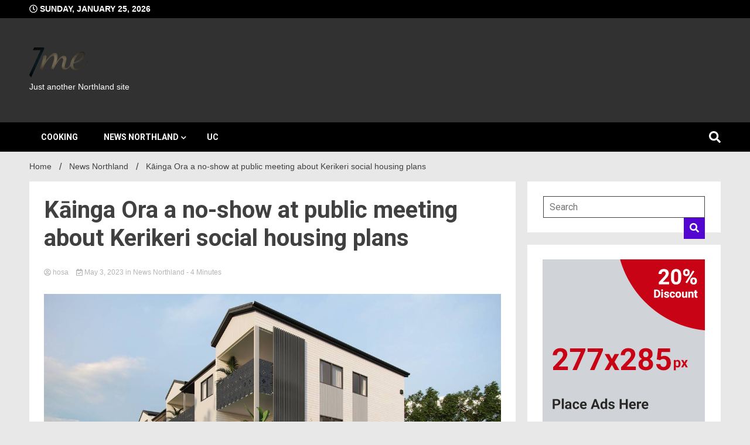

--- FILE ---
content_type: text/html; charset=UTF-8
request_url: https://7me.one/kainga-ora-a-no-show-at-public-meeting-about-kerikeri-social-housing-plans/
body_size: 15892
content:
<!doctype html>
<html lang="en-NZ">
<head>
	<meta charset="UTF-8">
	<meta name="viewport" content="width=device-width, initial-scale=1">
	<link rel="profile" href="https://gmpg.org/xfn/11">

	<title>Kāinga Ora a no-show at public meeting about Kerikeri social housing plans</title>
<meta name='robots' content='max-image-preview:large' />
<link rel='dns-prefetch' href='//fonts.googleapis.com' />
<link rel="alternate" type="application/rss+xml" title=" &raquo; Feed" href="https://7me.one/feed/" />
<link rel="alternate" type="application/rss+xml" title=" &raquo; Comments Feed" href="https://7me.one/comments/feed/" />
<link rel="alternate" type="application/rss+xml" title=" &raquo; Kāinga Ora a no-show at public meeting about Kerikeri social housing plans Comments Feed" href="https://7me.one/kainga-ora-a-no-show-at-public-meeting-about-kerikeri-social-housing-plans/feed/" />
<link rel="alternate" title="oEmbed (JSON)" type="application/json+oembed" href="https://7me.one/wp-json/oembed/1.0/embed?url=https%3A%2F%2F7me.one%2Fkainga-ora-a-no-show-at-public-meeting-about-kerikeri-social-housing-plans%2F" />
<link rel="alternate" title="oEmbed (XML)" type="text/xml+oembed" href="https://7me.one/wp-json/oembed/1.0/embed?url=https%3A%2F%2F7me.one%2Fkainga-ora-a-no-show-at-public-meeting-about-kerikeri-social-housing-plans%2F&#038;format=xml" />
<style id='wp-img-auto-sizes-contain-inline-css'>
img:is([sizes=auto i],[sizes^="auto," i]){contain-intrinsic-size:3000px 1500px}
/*# sourceURL=wp-img-auto-sizes-contain-inline-css */
</style>
<style id='wp-emoji-styles-inline-css'>

	img.wp-smiley, img.emoji {
		display: inline !important;
		border: none !important;
		box-shadow: none !important;
		height: 1em !important;
		width: 1em !important;
		margin: 0 0.07em !important;
		vertical-align: -0.1em !important;
		background: none !important;
		padding: 0 !important;
	}
/*# sourceURL=wp-emoji-styles-inline-css */
</style>
<style id='wp-block-library-inline-css'>
:root{--wp-block-synced-color:#7a00df;--wp-block-synced-color--rgb:122,0,223;--wp-bound-block-color:var(--wp-block-synced-color);--wp-editor-canvas-background:#ddd;--wp-admin-theme-color:#007cba;--wp-admin-theme-color--rgb:0,124,186;--wp-admin-theme-color-darker-10:#006ba1;--wp-admin-theme-color-darker-10--rgb:0,107,160.5;--wp-admin-theme-color-darker-20:#005a87;--wp-admin-theme-color-darker-20--rgb:0,90,135;--wp-admin-border-width-focus:2px}@media (min-resolution:192dpi){:root{--wp-admin-border-width-focus:1.5px}}.wp-element-button{cursor:pointer}:root .has-very-light-gray-background-color{background-color:#eee}:root .has-very-dark-gray-background-color{background-color:#313131}:root .has-very-light-gray-color{color:#eee}:root .has-very-dark-gray-color{color:#313131}:root .has-vivid-green-cyan-to-vivid-cyan-blue-gradient-background{background:linear-gradient(135deg,#00d084,#0693e3)}:root .has-purple-crush-gradient-background{background:linear-gradient(135deg,#34e2e4,#4721fb 50%,#ab1dfe)}:root .has-hazy-dawn-gradient-background{background:linear-gradient(135deg,#faaca8,#dad0ec)}:root .has-subdued-olive-gradient-background{background:linear-gradient(135deg,#fafae1,#67a671)}:root .has-atomic-cream-gradient-background{background:linear-gradient(135deg,#fdd79a,#004a59)}:root .has-nightshade-gradient-background{background:linear-gradient(135deg,#330968,#31cdcf)}:root .has-midnight-gradient-background{background:linear-gradient(135deg,#020381,#2874fc)}:root{--wp--preset--font-size--normal:16px;--wp--preset--font-size--huge:42px}.has-regular-font-size{font-size:1em}.has-larger-font-size{font-size:2.625em}.has-normal-font-size{font-size:var(--wp--preset--font-size--normal)}.has-huge-font-size{font-size:var(--wp--preset--font-size--huge)}.has-text-align-center{text-align:center}.has-text-align-left{text-align:left}.has-text-align-right{text-align:right}.has-fit-text{white-space:nowrap!important}#end-resizable-editor-section{display:none}.aligncenter{clear:both}.items-justified-left{justify-content:flex-start}.items-justified-center{justify-content:center}.items-justified-right{justify-content:flex-end}.items-justified-space-between{justify-content:space-between}.screen-reader-text{border:0;clip-path:inset(50%);height:1px;margin:-1px;overflow:hidden;padding:0;position:absolute;width:1px;word-wrap:normal!important}.screen-reader-text:focus{background-color:#ddd;clip-path:none;color:#444;display:block;font-size:1em;height:auto;left:5px;line-height:normal;padding:15px 23px 14px;text-decoration:none;top:5px;width:auto;z-index:100000}html :where(.has-border-color){border-style:solid}html :where([style*=border-top-color]){border-top-style:solid}html :where([style*=border-right-color]){border-right-style:solid}html :where([style*=border-bottom-color]){border-bottom-style:solid}html :where([style*=border-left-color]){border-left-style:solid}html :where([style*=border-width]){border-style:solid}html :where([style*=border-top-width]){border-top-style:solid}html :where([style*=border-right-width]){border-right-style:solid}html :where([style*=border-bottom-width]){border-bottom-style:solid}html :where([style*=border-left-width]){border-left-style:solid}html :where(img[class*=wp-image-]){height:auto;max-width:100%}:where(figure){margin:0 0 1em}html :where(.is-position-sticky){--wp-admin--admin-bar--position-offset:var(--wp-admin--admin-bar--height,0px)}@media screen and (max-width:600px){html :where(.is-position-sticky){--wp-admin--admin-bar--position-offset:0px}}

/*# sourceURL=wp-block-library-inline-css */
</style><style id='wp-block-categories-inline-css'>
.wp-block-categories{box-sizing:border-box}.wp-block-categories.alignleft{margin-right:2em}.wp-block-categories.alignright{margin-left:2em}.wp-block-categories.wp-block-categories-dropdown.aligncenter{text-align:center}.wp-block-categories .wp-block-categories__label{display:block;width:100%}
/*# sourceURL=https://7me.one/wp-includes/blocks/categories/style.min.css */
</style>
<style id='wp-block-heading-inline-css'>
h1:where(.wp-block-heading).has-background,h2:where(.wp-block-heading).has-background,h3:where(.wp-block-heading).has-background,h4:where(.wp-block-heading).has-background,h5:where(.wp-block-heading).has-background,h6:where(.wp-block-heading).has-background{padding:1.25em 2.375em}h1.has-text-align-left[style*=writing-mode]:where([style*=vertical-lr]),h1.has-text-align-right[style*=writing-mode]:where([style*=vertical-rl]),h2.has-text-align-left[style*=writing-mode]:where([style*=vertical-lr]),h2.has-text-align-right[style*=writing-mode]:where([style*=vertical-rl]),h3.has-text-align-left[style*=writing-mode]:where([style*=vertical-lr]),h3.has-text-align-right[style*=writing-mode]:where([style*=vertical-rl]),h4.has-text-align-left[style*=writing-mode]:where([style*=vertical-lr]),h4.has-text-align-right[style*=writing-mode]:where([style*=vertical-rl]),h5.has-text-align-left[style*=writing-mode]:where([style*=vertical-lr]),h5.has-text-align-right[style*=writing-mode]:where([style*=vertical-rl]),h6.has-text-align-left[style*=writing-mode]:where([style*=vertical-lr]),h6.has-text-align-right[style*=writing-mode]:where([style*=vertical-rl]){rotate:180deg}
/*# sourceURL=https://7me.one/wp-includes/blocks/heading/style.min.css */
</style>
<style id='wp-block-image-inline-css'>
.wp-block-image>a,.wp-block-image>figure>a{display:inline-block}.wp-block-image img{box-sizing:border-box;height:auto;max-width:100%;vertical-align:bottom}@media not (prefers-reduced-motion){.wp-block-image img.hide{visibility:hidden}.wp-block-image img.show{animation:show-content-image .4s}}.wp-block-image[style*=border-radius] img,.wp-block-image[style*=border-radius]>a{border-radius:inherit}.wp-block-image.has-custom-border img{box-sizing:border-box}.wp-block-image.aligncenter{text-align:center}.wp-block-image.alignfull>a,.wp-block-image.alignwide>a{width:100%}.wp-block-image.alignfull img,.wp-block-image.alignwide img{height:auto;width:100%}.wp-block-image .aligncenter,.wp-block-image .alignleft,.wp-block-image .alignright,.wp-block-image.aligncenter,.wp-block-image.alignleft,.wp-block-image.alignright{display:table}.wp-block-image .aligncenter>figcaption,.wp-block-image .alignleft>figcaption,.wp-block-image .alignright>figcaption,.wp-block-image.aligncenter>figcaption,.wp-block-image.alignleft>figcaption,.wp-block-image.alignright>figcaption{caption-side:bottom;display:table-caption}.wp-block-image .alignleft{float:left;margin:.5em 1em .5em 0}.wp-block-image .alignright{float:right;margin:.5em 0 .5em 1em}.wp-block-image .aligncenter{margin-left:auto;margin-right:auto}.wp-block-image :where(figcaption){margin-bottom:1em;margin-top:.5em}.wp-block-image.is-style-circle-mask img{border-radius:9999px}@supports ((-webkit-mask-image:none) or (mask-image:none)) or (-webkit-mask-image:none){.wp-block-image.is-style-circle-mask img{border-radius:0;-webkit-mask-image:url('data:image/svg+xml;utf8,<svg viewBox="0 0 100 100" xmlns="http://www.w3.org/2000/svg"><circle cx="50" cy="50" r="50"/></svg>');mask-image:url('data:image/svg+xml;utf8,<svg viewBox="0 0 100 100" xmlns="http://www.w3.org/2000/svg"><circle cx="50" cy="50" r="50"/></svg>');mask-mode:alpha;-webkit-mask-position:center;mask-position:center;-webkit-mask-repeat:no-repeat;mask-repeat:no-repeat;-webkit-mask-size:contain;mask-size:contain}}:root :where(.wp-block-image.is-style-rounded img,.wp-block-image .is-style-rounded img){border-radius:9999px}.wp-block-image figure{margin:0}.wp-lightbox-container{display:flex;flex-direction:column;position:relative}.wp-lightbox-container img{cursor:zoom-in}.wp-lightbox-container img:hover+button{opacity:1}.wp-lightbox-container button{align-items:center;backdrop-filter:blur(16px) saturate(180%);background-color:#5a5a5a40;border:none;border-radius:4px;cursor:zoom-in;display:flex;height:20px;justify-content:center;opacity:0;padding:0;position:absolute;right:16px;text-align:center;top:16px;width:20px;z-index:100}@media not (prefers-reduced-motion){.wp-lightbox-container button{transition:opacity .2s ease}}.wp-lightbox-container button:focus-visible{outline:3px auto #5a5a5a40;outline:3px auto -webkit-focus-ring-color;outline-offset:3px}.wp-lightbox-container button:hover{cursor:pointer;opacity:1}.wp-lightbox-container button:focus{opacity:1}.wp-lightbox-container button:focus,.wp-lightbox-container button:hover,.wp-lightbox-container button:not(:hover):not(:active):not(.has-background){background-color:#5a5a5a40;border:none}.wp-lightbox-overlay{box-sizing:border-box;cursor:zoom-out;height:100vh;left:0;overflow:hidden;position:fixed;top:0;visibility:hidden;width:100%;z-index:100000}.wp-lightbox-overlay .close-button{align-items:center;cursor:pointer;display:flex;justify-content:center;min-height:40px;min-width:40px;padding:0;position:absolute;right:calc(env(safe-area-inset-right) + 16px);top:calc(env(safe-area-inset-top) + 16px);z-index:5000000}.wp-lightbox-overlay .close-button:focus,.wp-lightbox-overlay .close-button:hover,.wp-lightbox-overlay .close-button:not(:hover):not(:active):not(.has-background){background:none;border:none}.wp-lightbox-overlay .lightbox-image-container{height:var(--wp--lightbox-container-height);left:50%;overflow:hidden;position:absolute;top:50%;transform:translate(-50%,-50%);transform-origin:top left;width:var(--wp--lightbox-container-width);z-index:9999999999}.wp-lightbox-overlay .wp-block-image{align-items:center;box-sizing:border-box;display:flex;height:100%;justify-content:center;margin:0;position:relative;transform-origin:0 0;width:100%;z-index:3000000}.wp-lightbox-overlay .wp-block-image img{height:var(--wp--lightbox-image-height);min-height:var(--wp--lightbox-image-height);min-width:var(--wp--lightbox-image-width);width:var(--wp--lightbox-image-width)}.wp-lightbox-overlay .wp-block-image figcaption{display:none}.wp-lightbox-overlay button{background:none;border:none}.wp-lightbox-overlay .scrim{background-color:#fff;height:100%;opacity:.9;position:absolute;width:100%;z-index:2000000}.wp-lightbox-overlay.active{visibility:visible}@media not (prefers-reduced-motion){.wp-lightbox-overlay.active{animation:turn-on-visibility .25s both}.wp-lightbox-overlay.active img{animation:turn-on-visibility .35s both}.wp-lightbox-overlay.show-closing-animation:not(.active){animation:turn-off-visibility .35s both}.wp-lightbox-overlay.show-closing-animation:not(.active) img{animation:turn-off-visibility .25s both}.wp-lightbox-overlay.zoom.active{animation:none;opacity:1;visibility:visible}.wp-lightbox-overlay.zoom.active .lightbox-image-container{animation:lightbox-zoom-in .4s}.wp-lightbox-overlay.zoom.active .lightbox-image-container img{animation:none}.wp-lightbox-overlay.zoom.active .scrim{animation:turn-on-visibility .4s forwards}.wp-lightbox-overlay.zoom.show-closing-animation:not(.active){animation:none}.wp-lightbox-overlay.zoom.show-closing-animation:not(.active) .lightbox-image-container{animation:lightbox-zoom-out .4s}.wp-lightbox-overlay.zoom.show-closing-animation:not(.active) .lightbox-image-container img{animation:none}.wp-lightbox-overlay.zoom.show-closing-animation:not(.active) .scrim{animation:turn-off-visibility .4s forwards}}@keyframes show-content-image{0%{visibility:hidden}99%{visibility:hidden}to{visibility:visible}}@keyframes turn-on-visibility{0%{opacity:0}to{opacity:1}}@keyframes turn-off-visibility{0%{opacity:1;visibility:visible}99%{opacity:0;visibility:visible}to{opacity:0;visibility:hidden}}@keyframes lightbox-zoom-in{0%{transform:translate(calc((-100vw + var(--wp--lightbox-scrollbar-width))/2 + var(--wp--lightbox-initial-left-position)),calc(-50vh + var(--wp--lightbox-initial-top-position))) scale(var(--wp--lightbox-scale))}to{transform:translate(-50%,-50%) scale(1)}}@keyframes lightbox-zoom-out{0%{transform:translate(-50%,-50%) scale(1);visibility:visible}99%{visibility:visible}to{transform:translate(calc((-100vw + var(--wp--lightbox-scrollbar-width))/2 + var(--wp--lightbox-initial-left-position)),calc(-50vh + var(--wp--lightbox-initial-top-position))) scale(var(--wp--lightbox-scale));visibility:hidden}}
/*# sourceURL=https://7me.one/wp-includes/blocks/image/style.min.css */
</style>
<style id='wp-block-latest-posts-inline-css'>
.wp-block-latest-posts{box-sizing:border-box}.wp-block-latest-posts.alignleft{margin-right:2em}.wp-block-latest-posts.alignright{margin-left:2em}.wp-block-latest-posts.wp-block-latest-posts__list{list-style:none}.wp-block-latest-posts.wp-block-latest-posts__list li{clear:both;overflow-wrap:break-word}.wp-block-latest-posts.is-grid{display:flex;flex-wrap:wrap}.wp-block-latest-posts.is-grid li{margin:0 1.25em 1.25em 0;width:100%}@media (min-width:600px){.wp-block-latest-posts.columns-2 li{width:calc(50% - .625em)}.wp-block-latest-posts.columns-2 li:nth-child(2n){margin-right:0}.wp-block-latest-posts.columns-3 li{width:calc(33.33333% - .83333em)}.wp-block-latest-posts.columns-3 li:nth-child(3n){margin-right:0}.wp-block-latest-posts.columns-4 li{width:calc(25% - .9375em)}.wp-block-latest-posts.columns-4 li:nth-child(4n){margin-right:0}.wp-block-latest-posts.columns-5 li{width:calc(20% - 1em)}.wp-block-latest-posts.columns-5 li:nth-child(5n){margin-right:0}.wp-block-latest-posts.columns-6 li{width:calc(16.66667% - 1.04167em)}.wp-block-latest-posts.columns-6 li:nth-child(6n){margin-right:0}}:root :where(.wp-block-latest-posts.is-grid){padding:0}:root :where(.wp-block-latest-posts.wp-block-latest-posts__list){padding-left:0}.wp-block-latest-posts__post-author,.wp-block-latest-posts__post-date{display:block;font-size:.8125em}.wp-block-latest-posts__post-excerpt,.wp-block-latest-posts__post-full-content{margin-bottom:1em;margin-top:.5em}.wp-block-latest-posts__featured-image a{display:inline-block}.wp-block-latest-posts__featured-image img{height:auto;max-width:100%;width:auto}.wp-block-latest-posts__featured-image.alignleft{float:left;margin-right:1em}.wp-block-latest-posts__featured-image.alignright{float:right;margin-left:1em}.wp-block-latest-posts__featured-image.aligncenter{margin-bottom:1em;text-align:center}
/*# sourceURL=https://7me.one/wp-includes/blocks/latest-posts/style.min.css */
</style>
<style id='wp-block-tag-cloud-inline-css'>
.wp-block-tag-cloud{box-sizing:border-box}.wp-block-tag-cloud.aligncenter{justify-content:center;text-align:center}.wp-block-tag-cloud a{display:inline-block;margin-right:5px}.wp-block-tag-cloud span{display:inline-block;margin-left:5px;text-decoration:none}:root :where(.wp-block-tag-cloud.is-style-outline){display:flex;flex-wrap:wrap;gap:1ch}:root :where(.wp-block-tag-cloud.is-style-outline a){border:1px solid;font-size:unset!important;margin-right:0;padding:1ch 2ch;text-decoration:none!important}
/*# sourceURL=https://7me.one/wp-includes/blocks/tag-cloud/style.min.css */
</style>
<style id='wp-block-group-inline-css'>
.wp-block-group{box-sizing:border-box}:where(.wp-block-group.wp-block-group-is-layout-constrained){position:relative}
/*# sourceURL=https://7me.one/wp-includes/blocks/group/style.min.css */
</style>
<style id='wp-block-paragraph-inline-css'>
.is-small-text{font-size:.875em}.is-regular-text{font-size:1em}.is-large-text{font-size:2.25em}.is-larger-text{font-size:3em}.has-drop-cap:not(:focus):first-letter{float:left;font-size:8.4em;font-style:normal;font-weight:100;line-height:.68;margin:.05em .1em 0 0;text-transform:uppercase}body.rtl .has-drop-cap:not(:focus):first-letter{float:none;margin-left:.1em}p.has-drop-cap.has-background{overflow:hidden}:root :where(p.has-background){padding:1.25em 2.375em}:where(p.has-text-color:not(.has-link-color)) a{color:inherit}p.has-text-align-left[style*="writing-mode:vertical-lr"],p.has-text-align-right[style*="writing-mode:vertical-rl"]{rotate:180deg}
/*# sourceURL=https://7me.one/wp-includes/blocks/paragraph/style.min.css */
</style>
<style id='global-styles-inline-css'>
:root{--wp--preset--aspect-ratio--square: 1;--wp--preset--aspect-ratio--4-3: 4/3;--wp--preset--aspect-ratio--3-4: 3/4;--wp--preset--aspect-ratio--3-2: 3/2;--wp--preset--aspect-ratio--2-3: 2/3;--wp--preset--aspect-ratio--16-9: 16/9;--wp--preset--aspect-ratio--9-16: 9/16;--wp--preset--color--black: #000000;--wp--preset--color--cyan-bluish-gray: #abb8c3;--wp--preset--color--white: #ffffff;--wp--preset--color--pale-pink: #f78da7;--wp--preset--color--vivid-red: #cf2e2e;--wp--preset--color--luminous-vivid-orange: #ff6900;--wp--preset--color--luminous-vivid-amber: #fcb900;--wp--preset--color--light-green-cyan: #7bdcb5;--wp--preset--color--vivid-green-cyan: #00d084;--wp--preset--color--pale-cyan-blue: #8ed1fc;--wp--preset--color--vivid-cyan-blue: #0693e3;--wp--preset--color--vivid-purple: #9b51e0;--wp--preset--gradient--vivid-cyan-blue-to-vivid-purple: linear-gradient(135deg,rgb(6,147,227) 0%,rgb(155,81,224) 100%);--wp--preset--gradient--light-green-cyan-to-vivid-green-cyan: linear-gradient(135deg,rgb(122,220,180) 0%,rgb(0,208,130) 100%);--wp--preset--gradient--luminous-vivid-amber-to-luminous-vivid-orange: linear-gradient(135deg,rgb(252,185,0) 0%,rgb(255,105,0) 100%);--wp--preset--gradient--luminous-vivid-orange-to-vivid-red: linear-gradient(135deg,rgb(255,105,0) 0%,rgb(207,46,46) 100%);--wp--preset--gradient--very-light-gray-to-cyan-bluish-gray: linear-gradient(135deg,rgb(238,238,238) 0%,rgb(169,184,195) 100%);--wp--preset--gradient--cool-to-warm-spectrum: linear-gradient(135deg,rgb(74,234,220) 0%,rgb(151,120,209) 20%,rgb(207,42,186) 40%,rgb(238,44,130) 60%,rgb(251,105,98) 80%,rgb(254,248,76) 100%);--wp--preset--gradient--blush-light-purple: linear-gradient(135deg,rgb(255,206,236) 0%,rgb(152,150,240) 100%);--wp--preset--gradient--blush-bordeaux: linear-gradient(135deg,rgb(254,205,165) 0%,rgb(254,45,45) 50%,rgb(107,0,62) 100%);--wp--preset--gradient--luminous-dusk: linear-gradient(135deg,rgb(255,203,112) 0%,rgb(199,81,192) 50%,rgb(65,88,208) 100%);--wp--preset--gradient--pale-ocean: linear-gradient(135deg,rgb(255,245,203) 0%,rgb(182,227,212) 50%,rgb(51,167,181) 100%);--wp--preset--gradient--electric-grass: linear-gradient(135deg,rgb(202,248,128) 0%,rgb(113,206,126) 100%);--wp--preset--gradient--midnight: linear-gradient(135deg,rgb(2,3,129) 0%,rgb(40,116,252) 100%);--wp--preset--font-size--small: 13px;--wp--preset--font-size--medium: 20px;--wp--preset--font-size--large: 36px;--wp--preset--font-size--x-large: 42px;--wp--preset--spacing--20: 0.44rem;--wp--preset--spacing--30: 0.67rem;--wp--preset--spacing--40: 1rem;--wp--preset--spacing--50: 1.5rem;--wp--preset--spacing--60: 2.25rem;--wp--preset--spacing--70: 3.38rem;--wp--preset--spacing--80: 5.06rem;--wp--preset--shadow--natural: 6px 6px 9px rgba(0, 0, 0, 0.2);--wp--preset--shadow--deep: 12px 12px 50px rgba(0, 0, 0, 0.4);--wp--preset--shadow--sharp: 6px 6px 0px rgba(0, 0, 0, 0.2);--wp--preset--shadow--outlined: 6px 6px 0px -3px rgb(255, 255, 255), 6px 6px rgb(0, 0, 0);--wp--preset--shadow--crisp: 6px 6px 0px rgb(0, 0, 0);}:where(.is-layout-flex){gap: 0.5em;}:where(.is-layout-grid){gap: 0.5em;}body .is-layout-flex{display: flex;}.is-layout-flex{flex-wrap: wrap;align-items: center;}.is-layout-flex > :is(*, div){margin: 0;}body .is-layout-grid{display: grid;}.is-layout-grid > :is(*, div){margin: 0;}:where(.wp-block-columns.is-layout-flex){gap: 2em;}:where(.wp-block-columns.is-layout-grid){gap: 2em;}:where(.wp-block-post-template.is-layout-flex){gap: 1.25em;}:where(.wp-block-post-template.is-layout-grid){gap: 1.25em;}.has-black-color{color: var(--wp--preset--color--black) !important;}.has-cyan-bluish-gray-color{color: var(--wp--preset--color--cyan-bluish-gray) !important;}.has-white-color{color: var(--wp--preset--color--white) !important;}.has-pale-pink-color{color: var(--wp--preset--color--pale-pink) !important;}.has-vivid-red-color{color: var(--wp--preset--color--vivid-red) !important;}.has-luminous-vivid-orange-color{color: var(--wp--preset--color--luminous-vivid-orange) !important;}.has-luminous-vivid-amber-color{color: var(--wp--preset--color--luminous-vivid-amber) !important;}.has-light-green-cyan-color{color: var(--wp--preset--color--light-green-cyan) !important;}.has-vivid-green-cyan-color{color: var(--wp--preset--color--vivid-green-cyan) !important;}.has-pale-cyan-blue-color{color: var(--wp--preset--color--pale-cyan-blue) !important;}.has-vivid-cyan-blue-color{color: var(--wp--preset--color--vivid-cyan-blue) !important;}.has-vivid-purple-color{color: var(--wp--preset--color--vivid-purple) !important;}.has-black-background-color{background-color: var(--wp--preset--color--black) !important;}.has-cyan-bluish-gray-background-color{background-color: var(--wp--preset--color--cyan-bluish-gray) !important;}.has-white-background-color{background-color: var(--wp--preset--color--white) !important;}.has-pale-pink-background-color{background-color: var(--wp--preset--color--pale-pink) !important;}.has-vivid-red-background-color{background-color: var(--wp--preset--color--vivid-red) !important;}.has-luminous-vivid-orange-background-color{background-color: var(--wp--preset--color--luminous-vivid-orange) !important;}.has-luminous-vivid-amber-background-color{background-color: var(--wp--preset--color--luminous-vivid-amber) !important;}.has-light-green-cyan-background-color{background-color: var(--wp--preset--color--light-green-cyan) !important;}.has-vivid-green-cyan-background-color{background-color: var(--wp--preset--color--vivid-green-cyan) !important;}.has-pale-cyan-blue-background-color{background-color: var(--wp--preset--color--pale-cyan-blue) !important;}.has-vivid-cyan-blue-background-color{background-color: var(--wp--preset--color--vivid-cyan-blue) !important;}.has-vivid-purple-background-color{background-color: var(--wp--preset--color--vivid-purple) !important;}.has-black-border-color{border-color: var(--wp--preset--color--black) !important;}.has-cyan-bluish-gray-border-color{border-color: var(--wp--preset--color--cyan-bluish-gray) !important;}.has-white-border-color{border-color: var(--wp--preset--color--white) !important;}.has-pale-pink-border-color{border-color: var(--wp--preset--color--pale-pink) !important;}.has-vivid-red-border-color{border-color: var(--wp--preset--color--vivid-red) !important;}.has-luminous-vivid-orange-border-color{border-color: var(--wp--preset--color--luminous-vivid-orange) !important;}.has-luminous-vivid-amber-border-color{border-color: var(--wp--preset--color--luminous-vivid-amber) !important;}.has-light-green-cyan-border-color{border-color: var(--wp--preset--color--light-green-cyan) !important;}.has-vivid-green-cyan-border-color{border-color: var(--wp--preset--color--vivid-green-cyan) !important;}.has-pale-cyan-blue-border-color{border-color: var(--wp--preset--color--pale-cyan-blue) !important;}.has-vivid-cyan-blue-border-color{border-color: var(--wp--preset--color--vivid-cyan-blue) !important;}.has-vivid-purple-border-color{border-color: var(--wp--preset--color--vivid-purple) !important;}.has-vivid-cyan-blue-to-vivid-purple-gradient-background{background: var(--wp--preset--gradient--vivid-cyan-blue-to-vivid-purple) !important;}.has-light-green-cyan-to-vivid-green-cyan-gradient-background{background: var(--wp--preset--gradient--light-green-cyan-to-vivid-green-cyan) !important;}.has-luminous-vivid-amber-to-luminous-vivid-orange-gradient-background{background: var(--wp--preset--gradient--luminous-vivid-amber-to-luminous-vivid-orange) !important;}.has-luminous-vivid-orange-to-vivid-red-gradient-background{background: var(--wp--preset--gradient--luminous-vivid-orange-to-vivid-red) !important;}.has-very-light-gray-to-cyan-bluish-gray-gradient-background{background: var(--wp--preset--gradient--very-light-gray-to-cyan-bluish-gray) !important;}.has-cool-to-warm-spectrum-gradient-background{background: var(--wp--preset--gradient--cool-to-warm-spectrum) !important;}.has-blush-light-purple-gradient-background{background: var(--wp--preset--gradient--blush-light-purple) !important;}.has-blush-bordeaux-gradient-background{background: var(--wp--preset--gradient--blush-bordeaux) !important;}.has-luminous-dusk-gradient-background{background: var(--wp--preset--gradient--luminous-dusk) !important;}.has-pale-ocean-gradient-background{background: var(--wp--preset--gradient--pale-ocean) !important;}.has-electric-grass-gradient-background{background: var(--wp--preset--gradient--electric-grass) !important;}.has-midnight-gradient-background{background: var(--wp--preset--gradient--midnight) !important;}.has-small-font-size{font-size: var(--wp--preset--font-size--small) !important;}.has-medium-font-size{font-size: var(--wp--preset--font-size--medium) !important;}.has-large-font-size{font-size: var(--wp--preset--font-size--large) !important;}.has-x-large-font-size{font-size: var(--wp--preset--font-size--x-large) !important;}
/*# sourceURL=global-styles-inline-css */
</style>

<style id='classic-theme-styles-inline-css'>
/*! This file is auto-generated */
.wp-block-button__link{color:#fff;background-color:#32373c;border-radius:9999px;box-shadow:none;text-decoration:none;padding:calc(.667em + 2px) calc(1.333em + 2px);font-size:1.125em}.wp-block-file__button{background:#32373c;color:#fff;text-decoration:none}
/*# sourceURL=/wp-includes/css/classic-themes.min.css */
</style>
<link rel='stylesheet' id='wp_automatic_gallery_style-css' href='https://7me.one/wp-content/plugins/wp-automatic/css/wp-automatic.css?ver=1.0.0' media='all' />
<link rel='stylesheet' id='walkerpress-style-css' href='https://7me.one/wp-content/themes/walkerpress/style.css?ver=1.0.6' media='all' />
<link rel='stylesheet' id='walkerpress-font-awesome-css' href='https://7me.one/wp-content/themes/walkerpress/css/all.css?ver=6.9' media='all' />
<link rel='stylesheet' id='walkerpress-swiper-bundle-css' href='https://7me.one/wp-content/themes/walkerpress/css/swiper-bundle.css?ver=6.9' media='all' />
<link rel='stylesheet' id='walkerpress-body-fonts-css' href='//fonts.googleapis.com/css?family=Roboto%3A400%2C400italic%2C700%2C700italic&#038;ver=6.9' media='all' />
<link rel='stylesheet' id='walkerpress-headings-fonts-css' href='//fonts.googleapis.com/css?family=Roboto%3A400%2C400italic%2C700%2C700italic&#038;ver=6.9' media='all' />
<script src="https://7me.one/wp-includes/js/jquery/jquery.min.js?ver=3.7.1" id="jquery-core-js"></script>
<script src="https://7me.one/wp-includes/js/jquery/jquery-migrate.min.js?ver=3.4.1" id="jquery-migrate-js"></script>
<script src="https://7me.one/wp-content/plugins/wp-automatic/js/main-front.js?ver=6.9" id="wp_automatic_gallery-js"></script>
<link rel="https://api.w.org/" href="https://7me.one/wp-json/" /><link rel="alternate" title="JSON" type="application/json" href="https://7me.one/wp-json/wp/v2/posts/6882" /><link rel="EditURI" type="application/rsd+xml" title="RSD" href="https://7me.one/xmlrpc.php?rsd" />
<meta name="generator" content="WordPress 6.9" />
<link rel='shortlink' href='https://7me.one/?p=6882' />
<link rel="pingback" href="https://7me.one/xmlrpc.php"><style type="text/css">
    :root{
        --primary-color: #5306cf;
        --secondary-color: #d51922;
        --text-color:#404040;
        --heading-color:#000000;
        --light-color:#ffffff;
    }

    body{
        font-family: 'Oxygen',sans-serif;
        font-size: 14px;
        color: var(--text-color);
    }
    
    h1, h2, h3, h4, h5,h6,
    .news-ticker-box span.focus-news-box a{
        font-family: 'Roboto',sans-serif;
    }
    h1{
        font-size: 40px;
    }
    h2{
        font-size: 32px;
    }
    h3{
        font-size: 24px;
    }
    h4{
        font-size: 20px;
    }
    h5{
        font-size: 16px;
    }
    h6{
        font-size: 14px;
    }
    .main-navigation ul li a{
        font-family: 'Roboto',sans-serif;
        text-transform: uppercase;
    }
            .walkerwp-wraper.inner-page-subheader{
            background: transparent;
            color: var(--text-color);
            padding-top: 15px;
            padding-bottom: 5px;
        }
        .single .walkerwp-wraper.inner-page-subheader.sub-header-2,
    .page .walkerwp-wraper.inner-page-subheader.sub-header-2{
        min-height: 400px;
    }
        .walkerwp-wraper.inner-page-subheader a,
    .normal-subheader .walkerpress-breadcrumbs ul li a,
    .normal-subheader .walkerpress-breadcrumbs ul li{
        color: var(--text-color);
        text-decoration: none;
    }
    .walkerwp-wraper.inner-page-subheader img{
        opacity:0.60;
    }
    .walkerwp-wraper.inner-page-subheader a:hover{
        color: var(--secondary-color);
    }
    .walkerwp-wraper.main-header{
        background:#313131;
    }
    .walkerwp-wraper.main-header img.header-overlay-image{
        opacity:0.6 ;
    }
    .site-branding img.custom-logo{
        max-height: 57px;
        width: auto;
        max-width: 100%;
        height: 100%;
    }
    .site-branding h1.site-title{
        font-size: 57px;
    }
    .site-branding h1.site-title a{
        color: #ffffff;
        text-decoration: none;
    }
    .site-branding .site-description,
    .site-branding,
    header.header-layout-3 span.walkerpress-current-date {
        color: #ffffff;
    }
    a.walkerpress-post-date, .entry-meta a, .entry-meta, .news-ticker-box span.focus-news-box a.walkerpress-post-date,
    .single  span.category a, .single .article-inner span.category a{
        color: #b5b5b5;
        font-size: 12px;
        font-weight: initial;
    }
    span.estimate-time, span.estimate-reading-time{
        font-size: 12px;
    }
    span.category a{
        color: #5306cf;
        text-transform: initial;
        font-weight: normal;
    }
    footer.site-footer{
        background: #5306cf;
        color: #ffffff;
    }
     footer.site-footer .wp-block-latest-posts__post-author, 
     footer.site-footer .wp-block-latest-posts__post-date,
     .footer-wiget-list .sidebar-widget-block{
        color: #ffffff;
    }
   .site-footer .walkerpress-footer-column .wp-block-latest-posts a, 
   .site-footer .walkerpress-footer-column .widget ul li a, 
   .site-footer .wp-block-tag-cloud a, 
   .site-footer  .sidebar-block section.widget ul li a,
   .footer-wiget-list .sidebar-widget-block a{
        color:#ffffff;
    }
    .site-footer .site-info a,
     .site-footer .site-info{
        color: #ffffff;
    }
    .site-footer .site-info a:hover{
        color: #d51922;
    }
    .site-footer .walkerpress-footer-column .wp-block-latest-posts a:hover, 
   .site-footer .walkerpress-footer-column .widget ul li a:hover, 
   .site-footer .wp-block-tag-cloud a:hover, 
   .site-footer .site-info a:hover,
   .site-footer  .sidebar-block section.widget ul li a:hover,
   .footer-wiget-list .sidebar-widget-block a:hover{
        color:#d51922;
    }
    .footer-overlay-image{
        opacity:0;
    }
    .footer-copyright-wraper:before{
        background: #0d1741;
        opacity: 0;
    }
    .walkerwp-wraper.footer-copyright-wraper{
        padding-top: 15px;
        padding-bottom: 15px;
    }
    .banner-layout-1 .walkerwp-grid-3,
    .featured-post-box,
    .category-post-wraper .category-post-box,
    .category-post-wraper .category-post-2 .category-post-content,
    .frontpage-content-block .walkerpress-widget-content,
    .sidebar-widget-block,
    .walkerwp-wraper.inner-wraper main#primary .content-layout.list-layout article,
    .sidebar-block section.widget,
    .missed-post-box,
    .walkerwp-wraper.banner-layout ul.tabs li.active,
    .single article,
    .page article,
    .single .comments-area,
    .related-posts,
    ul.tabs li.active:after,
    .walkerwp-wraper.inner-wraper main#primary .content-layout.grid-layout article,
    .walkerwp-wraper.inner-wraper main#primary .content-layout.full-layout article,
    .ticker-layout-2 .news-ticker-box span.focus-news-box,
    .ticker-arrows,
    .news-ticker-box,
    .wc-author-box,
    .frontpage-sidebar-block .walkerpress-widget-content,
    main#primary section.no-results.not-found,
    .search.search-results main#primary article,
    section.error-404.not-found {
        background: #ffffff;
        
    }
    .featured-post-box,
    .category-post-wraper .category-post-box,
    .category-post-wraper .category-post-2 .category-post-content,
    .frontpage-content-block .walkerpress-widget-content,
    .sidebar-widget-block,
    .walkerwp-wraper.inner-wraper main#primary .content-layout.list-layout article,
    .sidebar-block section.widget,
    .missed-post-box,
    .single article,
    .page article,
    .single .comments-area,
    .related-posts,
    .walkerwp-wraper.inner-wraper main#primary .content-layout.grid-layout article,
    .walkerwp-wraper.inner-wraper main#primary .content-layout.full-layout article,
    .ticker-layout-2 .news-ticker-box span.focus-news-box,
    .news-ticker-box,
    .wc-author-box,
    .frontpage-sidebar-block .walkerpress-widget-content,
    main#primary section.no-results.not-found,
    .search.search-results main#primary article,
    section.error-404.not-found {
        border: 0px solid #ffffff;
    }
    .sidebar-panel .sidebar-widget-block {
        border: 0;
    }
    ul.walkerpress-social.icons-custom-color.normal-style li a{
        color: #ffffff;
    }
    ul.walkerpress-social.icons-custom-color.normal-style li a:hover{
        color: #ea1c0e;
    }
    ul.walkerpress-social.icons-custom-color.boxed-style li a{
        background: #222222;
        color: #ffffff;
    }
    ul.walkerpress-social.icons-custom-color.boxed-style li a:hover{
        background: #ffffff;
        color: #ea1c0e;
    }
    .walkerwp-container{
        max-width: 1280px;
    }
    header#masthead.header-layout-4 .walkerwp-container,
    .walkerwp-wraper.main-header{
        padding-top: 50px;
        padding-bottom: 50px;
    }
    .walkerwp-wraper.navigation{
        background: #000000;
    }
    
    .main-navigation ul li a,
    .main-navigation ul ul li a:hover, .main-navigation ul ul li a:focus{
         color: #ffffff;
          background: #000000;
    }
    .main-navigation ul li:hover a,
    .main-navigation ul li.current-menu-item a{
        background: #d51922;
        color: #ffffff;
    }
    .main-navigation ul ul li a:hover, 
    .main-navigation ul ul li a:focus,{
         background: #000000;
         color: #ffffff;
    }
    .sidebar-slide-button .slide-button,
    button.global-search-icon{
        color: #ffffff;
    }
    .sidebar-slide-button .slide-button:hover,
    button.global-search-icon:hover{
        color: #d51922;
    }
    .walkerwp-wraper.top-header{
        background: #000000;
        color: #ffffff;
    }
    .sidebar-block,
    .frontpage-sidebar-block{
        width: 28%;
    }
    .walkerwp-wraper.inner-wraper main#primary,
    .frontpage-content-block{
        width: 72%;
    }
    .footer-widgets-wraper{
        padding-bottom: 50px;
        padding-top: 70px;
    }
    .walkerpress-footer-column:before{
        background: #000000;
        opacity: 0.2 ;
    }
    a.walkerpress-primary-button,
    .walkerpress-primary-button
    a.walkerpress-secondary-button,
    .walkerpress-secondary-button{
        border-radius: 3px;
        text-transform: initial;
        font-size: 14px;
    }
    @media(max-width:1024px){
        .sidebar-block,
        .walkerwp-wraper.inner-wraper main#primary,
        .frontpage-sidebar-block,
        .frontpage-content-block {
            width:100%;
        }
    }
</style></head>

<body class="wp-singular post-template-default single single-post postid-6882 single-format-standard wp-custom-logo wp-theme-walkerpress">


<div id="page" class="site">
			<div class="walkerwp-pb-container">
			<div class="walkerwp-progress-bar"></div>
		</div>
		<a class="skip-link screen-reader-text" href="#primary">Skip to content</a>


<header id="masthead" class="site-header  header-layout-1">
			
		<div class="walkerwp-wraper top-header no-gap">
			<div class="walkerwp-container">
							<span class="walkerpress-current-date"><i class="far fa-clock"></i> 
				Sunday, January 25, 2026			</span>
		<ul class="walkerpress-social icons-default-color boxed-style">
	</ul>			</div>
		</div>
		<div class="walkerwp-wraper main-header no-gap">
						<div class="walkerwp-container">
						<div class="site-branding ">
			<a href="https://7me.one/" class="custom-logo-link" rel="home"><img width="100" height="51" src="https://7me.one/wp-content/uploads/2022/06/cropped-7me-100.png" class="custom-logo" alt="" decoding="async" /></a>				<h1 class="site-title"><a href="https://7me.one/" rel="home"></a></h1>
				
							<p class="site-description">Just another Northland site</p>
					</div><!-- .site-branding -->
					
			</div>
		</div>
				<div class="walkerwp-wraper navigation no-gap ">
			<div class="walkerwp-container">

				<div class="walkerpress-nav">
												<nav id="site-navigation" class="main-navigation">
				<button type="button" class="menu-toggle">
					<span></span>
					<span></span>
					<span></span>
				</button>
				<div class="menu-menu-container"><ul id="primary-menu" class="menu"><li id="menu-item-1787" class="menu-item menu-item-type-taxonomy menu-item-object-category menu-item-1787"><a href="https://7me.one/category/cooking/">Cooking</a></li>
<li id="menu-item-1788" class="menu-item menu-item-type-taxonomy menu-item-object-category current-post-ancestor current-menu-parent current-post-parent menu-item-has-children menu-item-1788"><a href="https://7me.one/category/news-northland/">News Northland</a>
<ul class="sub-menu">
	<li id="menu-item-1789" class="menu-item menu-item-type-taxonomy menu-item-object-category menu-item-1789"><a href="https://7me.one/category/news-northland/kaitaia/">Kaitaia</a></li>
</ul>
</li>
<li id="menu-item-1790" class="menu-item menu-item-type-taxonomy menu-item-object-category menu-item-1790"><a href="https://7me.one/category/uc/">UC</a></li>
</ul></div>			</nav><!-- #site-navigation -->
					</div>
				
		<button class="global-search-icon">
			<i class="fas fa-search"></i>
		</button>
		<span class="header-global-search-form">
			<button class="global-search-close"><i class="fas fa-times"></i></button>
			<form action="https://7me.one/" method="get" class="form-inline">
    <fieldset>
		<div class="input-group">
			<input type="text" name="s" id="search" placeholder="Search" value="" class="form-control" />
			<span class="input-group-btn">
				<button type="submit" class="btn btn-default"><i class="fa fa-search" aria-hidden="true"></i></button>
			</span>
		</div>
    </fieldset>
</form>
		</span>
				</div>
		</div>
	</header><!-- #masthead -->		<div class="walkerwp-wraper inner-page-subheader normal-subheader no-gap">
			<div class="walkerwp-container">
				<div class="walkerwp-grid-12">
												<div class="walkerpress-breadcrumbs"><nav role="navigation" aria-label="Breadcrumbs" class="walkerpress breadcrumbs" itemprop="breadcrumb"><h2 class="trail-browse"></h2><ul class="trail-items" itemscope itemtype="http://schema.org/BreadcrumbList"><meta name="numberOfItems" content="3" /><meta name="itemListOrder" content="Ascending" /><li itemprop="itemListElement" itemscope itemtype="http://schema.org/ListItem" class="trail-item trail-begin"><a href="https://7me.one/" rel="home" itemprop="item"><span itemprop="name">Home</span></a><meta itemprop="position" content="1" /></li><li itemprop="itemListElement" itemscope itemtype="http://schema.org/ListItem" class="trail-item"><a href="https://7me.one/category/news-northland/" itemprop="item"><span itemprop="name">News Northland</span></a><meta itemprop="position" content="2" /></li><li itemprop="itemListElement" itemscope itemtype="http://schema.org/ListItem" class="trail-item trail-end"><span itemprop="item"><span itemprop="name">Kāinga Ora a no-show at public meeting about Kerikeri social housing plans</span></span><meta itemprop="position" content="3" /></li></ul></nav></div>
											

						
				</div>
			</div>
		</div>
		
<div class="walkerwp-wraper inner-wraper">
		<div class="walkerwp-container">
				<main id="primary" class="site-main walkerwp-grid-9 right-sidebar-layout">

			
<article id="post-6882" class="post-6882 post type-post status-publish format-standard has-post-thumbnail hentry category-news-northland">
	
			<div class="article-inner has-thumbnails">
		<header class="entry-header">

			<h1 class="entry-title">Kāinga Ora a no-show at public meeting about Kerikeri social housing plans</h1>				<div class="entry-meta">
							<a href="https://7me.one/author/hosa/" class="post-author">
                                    <div class="author-avtar">
                            </div>
                      <i class="far fa-user-circle"></i> hosa        </a>
		<a class="walkerpress-post-date" href="https://7me.one/2023/05/03/"><i class="far fa-calendar-check"></i> May 3, 2023        </a>
        
			 <span class="category">
            
           <span class="cat-links">in <a href="https://7me.one/category/news-northland/" rel="category tag">News Northland</a></span>               
        </span>
				<span class="article-reading-time" title="Estimated Reading Time of Article"> - 4 Minutes</span>
		
					
				</div><!-- .entry-meta -->
					</header><!-- .entry-header -->
					<div class="walkerpress-post-thumbnails">
				
			<div class="post-thumbnail">
				<img width="1200" height="675" src="https://7me.one/wp-content/uploads/2023/02/GYGLNLSOEJFMPEWNJV53UHH73I.jpg" class="attachment-post-thumbnail size-post-thumbnail wp-post-image" alt="" decoding="async" fetchpriority="high" srcset="https://7me.one/wp-content/uploads/2023/02/GYGLNLSOEJFMPEWNJV53UHH73I.jpg 1200w, https://7me.one/wp-content/uploads/2023/02/GYGLNLSOEJFMPEWNJV53UHH73I-300x169.jpg 300w, https://7me.one/wp-content/uploads/2023/02/GYGLNLSOEJFMPEWNJV53UHH73I-1024x576.jpg 1024w, https://7me.one/wp-content/uploads/2023/02/GYGLNLSOEJFMPEWNJV53UHH73I-768x432.jpg 768w" sizes="(max-width: 1200px) 100vw, 1200px" />			</div><!-- .post-thumbnail -->

				</div>
			

	<div class="entry-content">
		<p> <br />
</p>
<p data-test-ui="figure__caption">Artist’s impression of a three-storey social housing building proposed for Clark Rd in Kerikeri. Photo / Kāinga Ora</p>
<div id="">
<p class="">Social housing agency Kāinga Ora says it won’t attend a public meeting on Wednesday evening about its plans for Kerikeri because invited speakers include candidates in the upcoming general election.</p>
<p class="">Regional director Jeff Murray said Kāinga Ora, formerly Housing NZ, had a duty to remain politically neutral.</p>
<p class="">The meeting organisers had invited a number of election candidates as speakers, which made this discussion “inherently party-political in nature”.</p>
<p class="">Kāinga Ora’s decision not to attend the meeting, in the Turner Centre auditorium from 5.30pm, has disappointed event organisers from community groups Our Kerikeri and Vision Kerikeri.</p>
<div class="article__ad-wrapper">
<div class="ad ad-container has-text ad-rectangle tw-mx-auto" data-test-ui="ad">
<h4 class="ad__heading" data-test-ui="ad__heading" data-ad-env="both">Advertisement</h4>
<p><a class="ad__link" data-test-ui="ad__link" href="https://advertising.nzme.co.nz/" data-ad-env="both">Advertise with NZME.</a></div>
</div>
<p class="">They say it aimed to inform the community and had changed the format, splitting the meeting into two parts with only the last 15 minutes set aside for a political panel, in an effort to persuade Kāinga Ora to take part.</p>
<p class="">Correspondence seen by the <i>Advocate </i>shows that the project developers, Gemscott Limited, were instructed by Kāinga Ora not to attend.</p>
<p class="">Far North District Council chief executive Blair King will attend the meeting. Kahika (Mayor) Moko Tepania is expected to take part along with councillors Ann Court, Felicity Foy, Babe Kapa and Steve McNally, whose areas of expertise include roading, housing and planning.</p>
<p class="">Recently named Northland election candidates Shane Jones (NZ First) and Grant McCallum (National) are also expected.</p>
<div class="article__ad-wrapper">
<div class="ad ad-container has-text ad-rectangle tw-mx-auto" data-test-ui="ad">
<h4 class="ad__heading" data-test-ui="ad__heading" data-ad-env="both">Advertisement</h4>
<p><a class="ad__link" data-test-ui="ad__link" href="https://advertising.nzme.co.nz/" data-ad-env="both">Advertise with NZME.</a></div>
</div>
<p class="">Northland MP Willow-Jean Prime and Tai Tokerau MP Kelvin Davis (Labour) can’t attend in person because Parliament is sitting at that time but it’s understood they hope to take part via Zoom.</p>
<p class="">The meeting will be led by Tania McInnes, a former deputy mayor now based in Whangārei, who has taken on the role of “neutral facilitator”.</p>
<p class="">The meeting was triggered by a flurry of social housing announcements in Kerikeri, in particular a development on three adjoining properties on Clark Rd and King St in the town centre.</p>
<p class="">If approved, it will include a three-storey, 12-home apartment building and 14 two-storey duplex townhouses.</p>
<p class="">Kāinga Ora has also recently purchased a property at 115 Kerikeri Rd, between the SPCA op shop and Kerikeri Retirement Village.</p>
<p class="">The plans have sparked concerns about housing scale and density, inadequate infrastructure and especially a lack of planning in the town centre which objectors say will be changed irreversibly by ad hoc development.</p>
<p class="">On the other hand, both Our Kerikeri and Vision Kerikeri acknowledge the need for more social housing in the Far North. The number of public homes available in the district has declined sharply in recent decades.</p>
<p class="">Our Kerikeri trustee Vince Buxton said the meeting had been intended as a forum for transparent, meaningful engagement with information flowing both ways.</p>
<p class="">Kāinga Ora representatives were free to leave before the final part of the meeting involving political candidates and invited MPs.</p>
<p class="">Buxton said Kāinga Ora had so far failed to keep the community properly informed, so volunteers from the two community groups had been forced to take time off from their jobs and dip into their own pockets to organise the meeting.</p>
<div class="article__ad-wrapper" data-test-ui="ContentRect3">
<div class="ad ad-container has-text ad-rectangle tw-mx-auto" data-test-ui="ad">
<h4 class="ad__heading" data-test-ui="ad__heading" data-ad-env="both">Advertisement</h4>
<p><a class="ad__link" data-test-ui="ad__link" href="https://advertising.nzme.co.nz/" data-ad-env="both">Advertise with NZME.</a></div>
</div>
<p class="">Kāinga Ora’s drop-in sessions, with only a few residents from surrounding streets invited, were aimed at minimal community engagement, he said.</p>
<p class="">The plans, which would increase the town centre’s population by 10 per cent and change its social structure, were being pushed through with little regard for what was still just a small town.</p>
<p class="">The community would be disappointed by the government agency’s no-show, Buxton said.</p>
<p class="">Murray said Kāinga Ora had started its own community engagement with information and meeting invitations going out to Kerikeri service providers and school boards of trustees.</p>
<p class="">“I’m happy to organise and attend other meetings with individual community groups. Any group in the Kerikeri area that wants a meeting can get in touch,” he said.</p>
<p class="">■ Far North District Council planning and policy group manager Roger Ackers said Gemscott had lodged four resource consent applications for the Clark Rd and King St properties. One application for 4 King St had been withdrawn in January with a new one lodged in February, but had been returned to Gemscott because it was incomplete. Applications for 3 and 5 Clark Rd were lodged in February. A decision as to whether they would be publicly notified was expected in the next two weeks.</p>
<div class="article__ad-wrapper" data-test-ui="ContentRect4">
<div class="ad ad-container has-text ad-rectangle tw-mx-auto" data-test-ui="ad">
<h4 class="ad__heading" data-test-ui="ad__heading" data-ad-env="both">Advertisement</h4>
<p><a class="ad__link" data-test-ui="ad__link" href="https://advertising.nzme.co.nz/" data-ad-env="both">Advertise with NZME.</a></div>
</div>
</div>
<p><br />
<br /><a href="https://www.nzherald.co.nz/northern-advocate/news/kainga-ora-a-no-show-at-public-meeting-about-controversial-kerikeri-social-housing-plans/AEY5WXZ7CRACREAG6SSGTUXVMI/">Source link </a></p>
		</div>
	</div><!-- .entry-content -->
</article><!-- #post-6882 -->

	<nav class="navigation post-navigation" aria-label="Posts">
		<h2 class="screen-reader-text">Post navigation</h2>
		<div class="nav-links"><div class="nav-previous"><a href="https://7me.one/police-lay-more-charges-relating-to-whangarei-death-last-year/" rel="prev"><span class="nav-subtitle">Previous:</span> <span class="nav-title">Police lay more charges relating to Whangārei death last year</span></a></div><div class="nav-next"><a href="https://7me.one/police-seize-methamphetamine-and-firearm-in-northland/" rel="next"><span class="nav-subtitle">Next:</span> <span class="nav-title">Police seize methamphetamine and firearm in Northland</span></a></div></div>
	</nav>		<div class="related-posts">
			<h3 class="related-post-heading box-title">
				<span>
					Related Posts				</span>
			</h3>
		
		
		<div class="related-post-list">
					           <div class="related-posts-box">
		           		<a href="https://7me.one/live-mt-maunganui-recovery-paused-over-slip-fears-community-holds-vigil/" class="related-post-feature-image">
		           			
			<div class="post-thumbnail">
				<img width="1200" height="630" src="https://7me.one/wp-content/uploads/2026/01/4JU7JZN_Media_jfif.png" class="attachment-post-thumbnail size-post-thumbnail wp-post-image" alt="" decoding="async" srcset="https://7me.one/wp-content/uploads/2026/01/4JU7JZN_Media_jfif.png 1200w, https://7me.one/wp-content/uploads/2026/01/4JU7JZN_Media_jfif-300x158.png 300w, https://7me.one/wp-content/uploads/2026/01/4JU7JZN_Media_jfif-1024x538.png 1024w, https://7me.one/wp-content/uploads/2026/01/4JU7JZN_Media_jfif-768x403.png 768w" sizes="(max-width: 1200px) 100vw, 1200px" />			</div><!-- .post-thumbnail -->

				           		</a>
		           		<div class="related-post-content">
		                    <h5><a href="https://7me.one/live-mt-maunganui-recovery-paused-over-slip-fears-community-holds-vigil/"> Live: Mt Maunganui recovery paused over slip fears, community holds vigil </a></h5>
		                    <div class="meta-data">
		                    			<a class="walkerpress-post-date" href="https://7me.one/2026/01/25/"><i class="far fa-calendar-check"></i> January 25, 2026        </a>
        
			                    </div>
		                </div>
		              </div>
		        		           <div class="related-posts-box">
		           		<a href="https://7me.one/live-updates-mt-maunganui-recovery-paused-over-slip-fears-community-holds-vigil/" class="related-post-feature-image">
		           			
			<div class="post-thumbnail">
				<img width="1200" height="630" src="https://7me.one/wp-content/uploads/2026/01/4JUE9Q9_Mauao_png.png" class="attachment-post-thumbnail size-post-thumbnail wp-post-image" alt="" decoding="async" loading="lazy" srcset="https://7me.one/wp-content/uploads/2026/01/4JUE9Q9_Mauao_png.png 1200w, https://7me.one/wp-content/uploads/2026/01/4JUE9Q9_Mauao_png-300x158.png 300w, https://7me.one/wp-content/uploads/2026/01/4JUE9Q9_Mauao_png-1024x538.png 1024w, https://7me.one/wp-content/uploads/2026/01/4JUE9Q9_Mauao_png-768x403.png 768w" sizes="auto, (max-width: 1200px) 100vw, 1200px" />			</div><!-- .post-thumbnail -->

				           		</a>
		           		<div class="related-post-content">
		                    <h5><a href="https://7me.one/live-updates-mt-maunganui-recovery-paused-over-slip-fears-community-holds-vigil/"> Live updates: Mt Maunganui recovery paused over slip fears, community holds vigil </a></h5>
		                    <div class="meta-data">
		                    			<a class="walkerpress-post-date" href="https://7me.one/2026/01/25/"><i class="far fa-calendar-check"></i> January 25, 2026        </a>
        
			                    </div>
		                </div>
		              </div>
		        		           <div class="related-posts-box">
		           		<a href="https://7me.one/access-reopens-for-northland-settlements-cut-off-since-sunday/" class="related-post-feature-image">
		           			
			<div class="post-thumbnail">
				<img width="1200" height="630" src="https://7me.one/wp-content/uploads/2026/01/4JUCPI9_PD230126BRIDGE2_JPG.png" class="attachment-post-thumbnail size-post-thumbnail wp-post-image" alt="" decoding="async" loading="lazy" srcset="https://7me.one/wp-content/uploads/2026/01/4JUCPI9_PD230126BRIDGE2_JPG.png 1200w, https://7me.one/wp-content/uploads/2026/01/4JUCPI9_PD230126BRIDGE2_JPG-300x158.png 300w, https://7me.one/wp-content/uploads/2026/01/4JUCPI9_PD230126BRIDGE2_JPG-1024x538.png 1024w, https://7me.one/wp-content/uploads/2026/01/4JUCPI9_PD230126BRIDGE2_JPG-768x403.png 768w" sizes="auto, (max-width: 1200px) 100vw, 1200px" />			</div><!-- .post-thumbnail -->

				           		</a>
		           		<div class="related-post-content">
		                    <h5><a href="https://7me.one/access-reopens-for-northland-settlements-cut-off-since-sunday/"> Access reopens for Northland settlements cut off since Sunday </a></h5>
		                    <div class="meta-data">
		                    			<a class="walkerpress-post-date" href="https://7me.one/2026/01/24/"><i class="far fa-calendar-check"></i> January 24, 2026        </a>
        
			                    </div>
		                </div>
		              </div>
		        		</div>
	 </div>
				<div class="wc-author-box">
                                    <div class="author-img">
               <a href="https://7me.one/author/hosa/">
                   <img alt='' src='https://secure.gravatar.com/avatar/961fc62bd5fa5d9b437378eab51e0502518899964eee1a468427cca093658fd9?s=215&#038;d=mm&#038;r=g' srcset='https://secure.gravatar.com/avatar/961fc62bd5fa5d9b437378eab51e0502518899964eee1a468427cca093658fd9?s=430&#038;d=mm&#038;r=g 2x' class='avatar avatar-215 photo' height='215' width='215' loading='lazy' decoding='async'/>                </a>
            </div>
                        <div class="author-details">
                <h4>hosa </h4>
                <p></p>
                <a class="author-more" href="https://7me.one/author/hosa/">Learn More &#8594; </a>
            </div>
        </div>
    
<div id="comments" class="comments-area">

		<div id="respond" class="comment-respond">
		<h3 id="reply-title" class="comment-reply-title">Leave a Reply <small><a rel="nofollow" id="cancel-comment-reply-link" href="/kainga-ora-a-no-show-at-public-meeting-about-kerikeri-social-housing-plans/#respond" style="display:none;">Cancel reply</a></small></h3><p class="must-log-in">You must be <a href="https://7me.one/wp-login.php?redirect_to=https%3A%2F%2F7me.one%2Fkainga-ora-a-no-show-at-public-meeting-about-kerikeri-social-housing-plans%2F">logged in</a> to post a comment.</p>	</div><!-- #respond -->
	
</div><!-- #comments -->
			
		</main><!-- #main -->
					<div class="walkerwp-grid-3 sidebar-block right-sidebar-layout">
				
<aside id="secondary" class="widget-area">
	<section id="search-2" class="widget widget_search"><form action="https://7me.one/" method="get" class="form-inline">
    <fieldset>
		<div class="input-group">
			<input type="text" name="s" id="search" placeholder="Search" value="" class="form-control" />
			<span class="input-group-btn">
				<button type="submit" class="btn btn-default"><i class="fa fa-search" aria-hidden="true"></i></button>
			</span>
		</div>
    </fieldset>
</form></section><section id="block-15" class="widget widget_block widget_media_image">
<div class="wp-block-image"><figure class="aligncenter size-full"><img decoding="async" src="https://demo.walkerwp.com/walkerpress/wp-content/uploads/sites/22/2021/06/sidebbar-ads.png" alt="" class="wp-image-14"/></figure></div>
</section><section id="block-13" class="widget widget_block">
<div class="wp-block-group"><div class="wp-block-group__inner-container is-layout-flow wp-block-group-is-layout-flow">
<div class="wp-block-group"><div class="wp-block-group__inner-container is-layout-flow wp-block-group-is-layout-flow"></div></div>




<ul class="wp-block-latest-posts__list has-dates wp-block-latest-posts"><li><div class="wp-block-latest-posts__featured-image alignleft"><img loading="lazy" decoding="async" width="150" height="150" src="https://7me.one/wp-content/uploads/2026/01/4JU7JZN_Media_jfif-150x150.png" class="attachment-thumbnail size-thumbnail wp-post-image" alt="" style="max-width:87px;" /></div><a class="wp-block-latest-posts__post-title" href="https://7me.one/live-mt-maunganui-recovery-paused-over-slip-fears-community-holds-vigil/">Live: Mt Maunganui recovery paused over slip fears, community holds vigil</a><time datetime="2026-01-25T19:21:36+00:00" class="wp-block-latest-posts__post-date">January 25, 2026</time></li>
<li><div class="wp-block-latest-posts__featured-image alignleft"><img loading="lazy" decoding="async" width="150" height="150" src="https://7me.one/wp-content/uploads/2026/01/4JUE9Q9_Mauao_png-150x150.png" class="attachment-thumbnail size-thumbnail wp-post-image" alt="" style="max-width:87px;" /></div><a class="wp-block-latest-posts__post-title" href="https://7me.one/live-updates-mt-maunganui-recovery-paused-over-slip-fears-community-holds-vigil/">Live updates: Mt Maunganui recovery paused over slip fears, community holds vigil</a><time datetime="2026-01-25T17:19:37+00:00" class="wp-block-latest-posts__post-date">January 25, 2026</time></li>
<li><div class="wp-block-latest-posts__featured-image alignleft"><img loading="lazy" decoding="async" width="150" height="150" src="https://7me.one/wp-content/uploads/2026/01/4JUCPI9_PD230126BRIDGE2_JPG-150x150.png" class="attachment-thumbnail size-thumbnail wp-post-image" alt="" style="max-width:87px;" /></div><a class="wp-block-latest-posts__post-title" href="https://7me.one/access-reopens-for-northland-settlements-cut-off-since-sunday/">Access reopens for Northland settlements cut off since Sunday</a><time datetime="2026-01-24T10:49:47+00:00" class="wp-block-latest-posts__post-date">January 24, 2026</time></li>
<li><div class="wp-block-latest-posts__featured-image alignleft"><img loading="lazy" decoding="async" width="150" height="150" src="https://7me.one/wp-content/uploads/2026/01/4JUCSOI_PD230126PUNARUKU2b_JPG-150x150.png" class="attachment-thumbnail size-thumbnail wp-post-image" alt="" style="max-width:87px;" /></div><a class="wp-block-latest-posts__post-title" href="https://7me.one/marae-provides-community-lifeline-following-northland-floods/">Marae provides community lifeline following Northland floods</a><time datetime="2026-01-23T22:38:37+00:00" class="wp-block-latest-posts__post-date">January 23, 2026</time></li>
<li><div class="wp-block-latest-posts__featured-image alignleft"><img loading="lazy" decoding="async" width="150" height="150" src="https://7me.one/wp-content/uploads/2025/04/4LGF99X_checkpoint_external_cover_png-150x150.jpeg" class="attachment-thumbnail size-thumbnail wp-post-image" alt="" style="max-width:87px;" srcset="https://7me.one/wp-content/uploads/2025/04/4LGF99X_checkpoint_external_cover_png-150x150.jpeg 150w, https://7me.one/wp-content/uploads/2025/04/4LGF99X_checkpoint_external_cover_png.jpeg 300w" sizes="auto, (max-width: 150px) 100vw, 150px" /></div><a class="wp-block-latest-posts__post-title" href="https://7me.one/special-broadcast-severe-weather-update-for-22-january-2026/">Special Broadcast: severe weather update for 22 January 2026</a><time datetime="2026-01-22T05:58:39+00:00" class="wp-block-latest-posts__post-date">January 22, 2026</time></li>
</ul></div></div>
</section><section id="block-14" class="widget widget_block">
<div class="wp-block-group"><div class="wp-block-group__inner-container is-layout-flow wp-block-group-is-layout-flow">
<div class="wp-block-group"><div class="wp-block-group__inner-container is-layout-flow wp-block-group-is-layout-flow">
<div class="wp-block-group"><div class="wp-block-group__inner-container is-layout-flow wp-block-group-is-layout-flow"></div></div>




<ul class="wp-block-categories-list wp-block-categories">	<li class="cat-item cat-item-7"><a href="https://7me.one/category/cooking/">Cooking</a>
</li>
	<li class="cat-item cat-item-5"><a href="https://7me.one/category/news-northland/kaitaia/">Kaitaia</a>
</li>
	<li class="cat-item cat-item-3"><a href="https://7me.one/category/news-northland/">News Northland</a>
</li>
	<li class="cat-item cat-item-1"><a href="https://7me.one/category/uc/">UC</a>
</li>
</ul></div></div>
</div></div>
</section></aside><!-- #secondary -->
			</div>
			</div>
	</div>
	<footer id="colophon" class="site-footer layout-one">
		
<div class="walkerwp-wraper footer-widgets-wraper">
	<div class="walkerwp-container footer-wiget-list">
				    <div class="walkerpress-footer-column">
		        <section id="block-9" class="widget widget_block">
<h3 class="wp-block-heading">About Us</h3>
</section><section id="block-10" class="widget widget_block widget_text">
<p><em>Lorem ipsum</em>, or <em>lipsum</em> as it is sometimes known, is dummy text used in laying out print, graphic or web designs.</p>
</section>		    </div>
						    <div class="walkerpress-footer-column">
		        <section id="block-12" class="widget widget_block widget_tag_cloud"><p class="wp-block-tag-cloud"><a href="https://7me.one/tag/northland-news/" class="tag-cloud-link tag-link-6 tag-link-position-1" style="font-size: 22pt;" aria-label="northland news (1,900 items)">northland news</a>
<a href="https://7me.one/tag/northland-news-today/" class="tag-cloud-link tag-link-4 tag-link-position-2" style="font-size: 8pt;" aria-label="northland news today (186 items)">northland news today</a></p></section>		    </div>
						    <div class="walkerpress-footer-column">
		        <section id="block-11" class="widget widget_block">
<h3 class="wp-block-heading">Latest Posts</h3>
</section><section id="block-8" class="widget widget_block widget_recent_entries"><ul class="wp-block-latest-posts__list has-dates wp-block-latest-posts"><li><div class="wp-block-latest-posts__featured-image alignleft"><a href="https://7me.one/live-mt-maunganui-recovery-paused-over-slip-fears-community-holds-vigil/" aria-label="Live: Mt Maunganui recovery paused over slip fears, community holds vigil"><img loading="lazy" decoding="async" width="150" height="150" src="https://7me.one/wp-content/uploads/2026/01/4JU7JZN_Media_jfif-150x150.png" class="attachment-thumbnail size-thumbnail wp-post-image" alt="" style="max-width:100px;" /></a></div><a class="wp-block-latest-posts__post-title" href="https://7me.one/live-mt-maunganui-recovery-paused-over-slip-fears-community-holds-vigil/">Live: Mt Maunganui recovery paused over slip fears, community holds vigil</a><time datetime="2026-01-25T19:21:36+00:00" class="wp-block-latest-posts__post-date">January 25, 2026</time></li>
<li><div class="wp-block-latest-posts__featured-image alignleft"><a href="https://7me.one/live-updates-mt-maunganui-recovery-paused-over-slip-fears-community-holds-vigil/" aria-label="Live updates: Mt Maunganui recovery paused over slip fears, community holds vigil"><img loading="lazy" decoding="async" width="150" height="150" src="https://7me.one/wp-content/uploads/2026/01/4JUE9Q9_Mauao_png-150x150.png" class="attachment-thumbnail size-thumbnail wp-post-image" alt="" style="max-width:100px;" /></a></div><a class="wp-block-latest-posts__post-title" href="https://7me.one/live-updates-mt-maunganui-recovery-paused-over-slip-fears-community-holds-vigil/">Live updates: Mt Maunganui recovery paused over slip fears, community holds vigil</a><time datetime="2026-01-25T17:19:37+00:00" class="wp-block-latest-posts__post-date">January 25, 2026</time></li>
<li><div class="wp-block-latest-posts__featured-image alignleft"><a href="https://7me.one/access-reopens-for-northland-settlements-cut-off-since-sunday/" aria-label="Access reopens for Northland settlements cut off since Sunday"><img loading="lazy" decoding="async" width="150" height="150" src="https://7me.one/wp-content/uploads/2026/01/4JUCPI9_PD230126BRIDGE2_JPG-150x150.png" class="attachment-thumbnail size-thumbnail wp-post-image" alt="" style="max-width:100px;" /></a></div><a class="wp-block-latest-posts__post-title" href="https://7me.one/access-reopens-for-northland-settlements-cut-off-since-sunday/">Access reopens for Northland settlements cut off since Sunday</a><time datetime="2026-01-24T10:49:47+00:00" class="wp-block-latest-posts__post-date">January 24, 2026</time></li>
</ul></section>		    </div>
						    <div class="walkerpress-footer-column">
		        		    </div>
			</div>
</div>
				<div class="walkerwp-wraper footer-copyright-wraper">
		
		<div class="walkerwp-container credit-container text-left">
							<div class="footer-social-media walkerwp-grid-12">
				<ul class="walkerpress-social icons-default-color boxed-style">
	</ul>				</div>
							<div class="site-info walkerwp-grid-12">
					<a href="https://wordpress.org/">
						Proudly powered by WordPress					</a>
					<span class="sep"> | </span>
						Theme: WalkerPress by <a href="http://walkerwp.com/">WalkerWP</a>.
				</div><!-- .site-info -->
									
			
			
			</div>
		</div>
	</footer><!-- #colophon -->
</div><!-- #page -->

			<a href="#" class="walkerpress-top"><i class="fas fa-arrow-up"></i></a>
	<script type="speculationrules">
{"prefetch":[{"source":"document","where":{"and":[{"href_matches":"/*"},{"not":{"href_matches":["/wp-*.php","/wp-admin/*","/wp-content/uploads/*","/wp-content/*","/wp-content/plugins/*","/wp-content/themes/walkerpress/*","/*\\?(.+)"]}},{"not":{"selector_matches":"a[rel~=\"nofollow\"]"}},{"not":{"selector_matches":".no-prefetch, .no-prefetch a"}}]},"eagerness":"conservative"}]}
</script>
<script src="https://7me.one/wp-content/themes/walkerpress/js/all.js?ver=1.0.6" id="walkerpress-font-awesome-js"></script>
<script src="https://7me.one/wp-content/themes/walkerpress/js/navigation.js?ver=1.0.6" id="walkerpress-navigation-js"></script>
<script src="https://7me.one/wp-content/themes/walkerpress/js/swiper-bundle.js?ver=6.5.9" id="walkerpress-swiper-bundle-js"></script>
<script src="https://7me.one/wp-content/themes/walkerpress/js/jquery.marquee.js?ver=6.9" id="walkerpress-marquee-js"></script>
<script src="https://7me.one/wp-content/themes/walkerpress/js/walkerpress-scripts.js?ver=6.9" id="walkerpress-scripts-js"></script>
<script src="https://7me.one/wp-includes/js/comment-reply.min.js?ver=6.9" id="comment-reply-js" async data-wp-strategy="async" fetchpriority="low"></script>
<script id="wp-emoji-settings" type="application/json">
{"baseUrl":"https://s.w.org/images/core/emoji/17.0.2/72x72/","ext":".png","svgUrl":"https://s.w.org/images/core/emoji/17.0.2/svg/","svgExt":".svg","source":{"concatemoji":"https://7me.one/wp-includes/js/wp-emoji-release.min.js?ver=6.9"}}
</script>
<script type="module">
/*! This file is auto-generated */
const a=JSON.parse(document.getElementById("wp-emoji-settings").textContent),o=(window._wpemojiSettings=a,"wpEmojiSettingsSupports"),s=["flag","emoji"];function i(e){try{var t={supportTests:e,timestamp:(new Date).valueOf()};sessionStorage.setItem(o,JSON.stringify(t))}catch(e){}}function c(e,t,n){e.clearRect(0,0,e.canvas.width,e.canvas.height),e.fillText(t,0,0);t=new Uint32Array(e.getImageData(0,0,e.canvas.width,e.canvas.height).data);e.clearRect(0,0,e.canvas.width,e.canvas.height),e.fillText(n,0,0);const a=new Uint32Array(e.getImageData(0,0,e.canvas.width,e.canvas.height).data);return t.every((e,t)=>e===a[t])}function p(e,t){e.clearRect(0,0,e.canvas.width,e.canvas.height),e.fillText(t,0,0);var n=e.getImageData(16,16,1,1);for(let e=0;e<n.data.length;e++)if(0!==n.data[e])return!1;return!0}function u(e,t,n,a){switch(t){case"flag":return n(e,"\ud83c\udff3\ufe0f\u200d\u26a7\ufe0f","\ud83c\udff3\ufe0f\u200b\u26a7\ufe0f")?!1:!n(e,"\ud83c\udde8\ud83c\uddf6","\ud83c\udde8\u200b\ud83c\uddf6")&&!n(e,"\ud83c\udff4\udb40\udc67\udb40\udc62\udb40\udc65\udb40\udc6e\udb40\udc67\udb40\udc7f","\ud83c\udff4\u200b\udb40\udc67\u200b\udb40\udc62\u200b\udb40\udc65\u200b\udb40\udc6e\u200b\udb40\udc67\u200b\udb40\udc7f");case"emoji":return!a(e,"\ud83e\u1fac8")}return!1}function f(e,t,n,a){let r;const o=(r="undefined"!=typeof WorkerGlobalScope&&self instanceof WorkerGlobalScope?new OffscreenCanvas(300,150):document.createElement("canvas")).getContext("2d",{willReadFrequently:!0}),s=(o.textBaseline="top",o.font="600 32px Arial",{});return e.forEach(e=>{s[e]=t(o,e,n,a)}),s}function r(e){var t=document.createElement("script");t.src=e,t.defer=!0,document.head.appendChild(t)}a.supports={everything:!0,everythingExceptFlag:!0},new Promise(t=>{let n=function(){try{var e=JSON.parse(sessionStorage.getItem(o));if("object"==typeof e&&"number"==typeof e.timestamp&&(new Date).valueOf()<e.timestamp+604800&&"object"==typeof e.supportTests)return e.supportTests}catch(e){}return null}();if(!n){if("undefined"!=typeof Worker&&"undefined"!=typeof OffscreenCanvas&&"undefined"!=typeof URL&&URL.createObjectURL&&"undefined"!=typeof Blob)try{var e="postMessage("+f.toString()+"("+[JSON.stringify(s),u.toString(),c.toString(),p.toString()].join(",")+"));",a=new Blob([e],{type:"text/javascript"});const r=new Worker(URL.createObjectURL(a),{name:"wpTestEmojiSupports"});return void(r.onmessage=e=>{i(n=e.data),r.terminate(),t(n)})}catch(e){}i(n=f(s,u,c,p))}t(n)}).then(e=>{for(const n in e)a.supports[n]=e[n],a.supports.everything=a.supports.everything&&a.supports[n],"flag"!==n&&(a.supports.everythingExceptFlag=a.supports.everythingExceptFlag&&a.supports[n]);var t;a.supports.everythingExceptFlag=a.supports.everythingExceptFlag&&!a.supports.flag,a.supports.everything||((t=a.source||{}).concatemoji?r(t.concatemoji):t.wpemoji&&t.twemoji&&(r(t.twemoji),r(t.wpemoji)))});
//# sourceURL=https://7me.one/wp-includes/js/wp-emoji-loader.min.js
</script>

</body>
</html>
